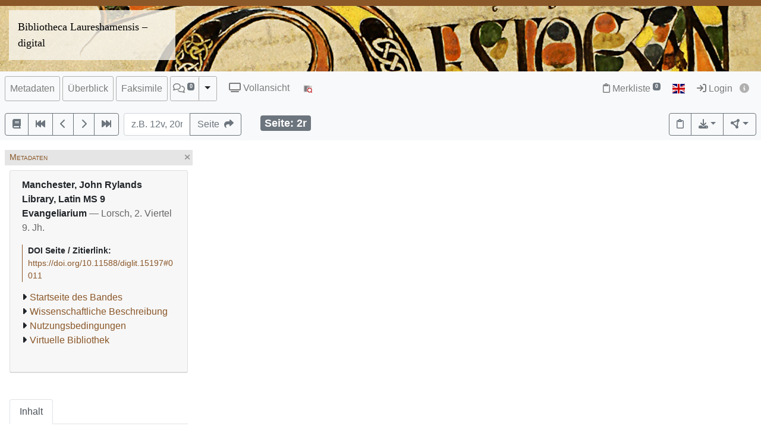

--- FILE ---
content_type: text/html; charset=utf-8
request_url: https://bibliotheca-laureshamensis-digital.de/view/jrl_latin-ms-9/0011
body_size: 8402
content:




<!DOCTYPE html>
<html lang="de" > <!-- debug:  -->
<head>
  <meta charset="UTF-8">
  <title>Manchester, John Rylands Library, Latin MS 9 Evangeliarium (Lorsch, 2. Viertel 9. Jh.)</title>
  <meta name="viewport" content="width=device-width, initial-scale=1, shrink-to-fit=no">
  <link rel="canonical" href="https://bibliotheca-laureshamensis-digital.de/view/jrl_latin-ms-9/0011">
  <meta name="description" content=": Evangeliarium; Die Handschrift enthält &lt;a href=&quot;http://bibliotheca-laureshamensis-digital.de/view/jrl_latin-ms-9/0108&quot;&gt;fol. 50v&lt;/a&gt; ein Evangelistenbild (Markus).; Universitätsbibliothek Heidelberg">
  <meta name="robots" content="index">
  <meta name="robots" content="follow">
  <meta name="revisit-after" content="3 months">
  <meta name="rating" content="General">
  <link rel="SHORTCUT ICON" href="/favicon.ico" type="image/x-icon">
  <meta http-equiv="Content-Style-Type" content="text/css">
  <meta http-equiv="Content-Script-Type" content="text/javascript">
  <script src="//www.ub.uni-heidelberg.de/cdn/jquery/3.7.1/jquery.min.js"></script>
  <link href="//www.ub.uni-heidelberg.de/cdn/bootstrap/4.5.3/css/bootstrap.min.css" rel="stylesheet"/>
  <link href="//www.ub.uni-heidelberg.de/cdn/font-awesome/6.5.2/css/all.min.css" rel="stylesheet"/>
  <link href="//www.ub.uni-heidelberg.de/cdn/flag-icon/1.0.0/flag-icon.css" rel="stylesheet"/>
  <link rel="stylesheet" href="//www.ub.uni-heidelberg.de/cdn/owl-carousel/2.2.1/assets/owl.carousel.min.css">
  <link rel="stylesheet" href="//www.ub.uni-heidelberg.de/cdn/owl-carousel/2.2.1/assets/owl.theme.default.min.css">
  <link rel="stylesheet" href="/diglit_pub/css/ubhd3.min.css">
  <link rel="stylesheet" href="/diglit_pub/css/tei.min.css">

  <link rel="stylesheet" href="/diglit_pub/css/ubhd3-lorsch.min.css">

  <script src="//www.ub.uni-heidelberg.de/cdn/semtonotes/0.2.6/semtonotes.js"></script>
  <link rel="stylesheet" href="//www.ub.uni-heidelberg.de/cdn/heiImageViewer/heiImageViewer.css">
  <script src="//www.ub.uni-heidelberg.de/cdn/heiImageViewer/heiImageViewer.iife.js"></script>

  <script>
    window._digiCurrentView = 'VIEW_PROJECT_PAGE';
    $(function() {
      const allTabs = [];allTabs.push('info');allTabs.push('thumbs');allTabs.push('image');allTabs.push('scroll');
      const projectname = 'jrl_latin-ms-9'
      const pagename = '0011'
      const pageInfo = {"img_width":"641","label":"","img_xdpi":104,"img_print_width":132.836754643206,"img_height":"1023","ocr_url":"https://digi.ub.uni-heidelberg.de/cgi-bin/get_ocr.cgi?src=jrl_latin-ms-9%2F002r","log":"2r","img_zoomst":[{"width":641,"ydpi":104,"xdpi":104,"url":"https://digi.ub.uni-heidelberg.de/diglitData/image/jrl_latin-ms-9/1/002r.jpg","height":1023},{"width":828,"ydpi":135,"xdpi":135,"url":"https://digi.ub.uni-heidelberg.de/diglitData/image/jrl_latin-ms-9/2/002r.jpg","height":1321},{"url":"https://digi.ub.uni-heidelberg.de/diglitData/image/jrl_latin-ms-9/3/002r.jpg","xdpi":174,"width":1069,"ydpi":174,"height":1705},{"height":2145,"ydpi":219,"width":1345,"url":"https://digi.ub.uni-heidelberg.de/diglitData/image/jrl_latin-ms-9/4/002r.jpg","xdpi":219}],"img_size":"width=\"641\" height=\"1023\"","img_max_url":"https://digi.ub.uni-heidelberg.de/diglitData/image/jrl_latin-ms-9/4/002r.jpg","img_min_url":"https://digi.ub.uni-heidelberg.de/diglitData/image/jrl_latin-ms-9/1/002r.jpg","img_print_height":212,"persUrl":"https://bibliotheca-laureshamensis-digital.de/view/jrl_latin-ms-9/0011","img_zoomst_median":"[{width:652, height:1036}]","img_ydpi":104,"img_url":"https://digi.ub.uni-heidelberg.de/diglitData/image/jrl_latin-ms-9/1/002r.jpg"}
      const sid = '84cbc06a7ea5c9b72341dd22007f099c'
      const {protocol, hostname, pathname} = window.location
      const opts = {
        $el: 'html',
        canvasTheme: {
          colorScheme: {
            
          }
        },
        api: {
          endpoint: `${protocol}//${hostname}/view/`,
          endpointLogin: `https://digi.ub.uni-heidelberg.de/cgi-bin/login?sid=${sid}`,
          endpointAnno: 'https://anno.ub.uni-heidelberg.de/',
          endpointEditionen: 'https://digi.ub.uni-heidelberg.de/editionService',
          hostname: 'bibliotheca-laureshamensis-digital.de',
          pathname: 'view',
          sid,
        },
        tei: {
          refhighlight: null,
          target: 'diglit|sammlung50|jrl_latin-ms-9|0011|2r'
        },
        hasTei: false,
        allTabs,
        searchText: "",
        projectname,
        phy_page: '11',
        pagename,
        loginId: '',
        annoCollection: 'diglit',
        annoRegisterUrl: 'https://www.ub.uni-heidelberg.de/Englisch/service/annotationsrechte-account.html',
        annoRequestUrl: 'https://anno.ub.uni-heidelberg.de/annotationsrechte-bestellung.html',
        purlId: '',
        pageTexts: {},
        quirestruct: [],
        ocrZones: [],
        bookmarks: {},
        projectAndPage: 'jrl_latin-ms-9_0011',
        resolutions: pageInfo.img_zoomst,
        urn: 'https://www.ub.uni-heidelberg.de/helios/kataloge/urn.html?urn=urn:nbn:de:bsz:16-diglit-151979',
        doi: '10.11588/diglit.15197',
        digiMeta: {"has_ocr":null,"projecturl_label":"Virtuelle Bibliothek","links_enum":[null,{"label":"Wissenschaftliche Beschreibung","type":"catalogue","blank":"","url":"https://digi.ub.uni-heidelberg.de/sammlung50/werk/pdf/jrl_latin-ms-9.pdf","id":"link_001","show":"true"},{"label":"Nutzungsbedingungen","type":"references","blank":"","url":"http://www.bibliotheca-laureshamensis-digital.de/de/virtuelle_bibliothek/jrl/lizenz.html","id":"link_002","show":"true"},{"url":"https://heidicon.ub.uni-heidelberg.de/pool/laureshamensis/sig/Latin%20MS%209%2C","blank":"","show":"","id":"link_003","label":"Bilderschließung in HeidICON","type":"references"}],"link_001_label":"Wissenschaftliche Beschreibung","type":"manuscript","link_001_type":"catalogue","physicalDescription":{"extent":"","digitalOrigin":"reformatted digital","form":{"size":"","material":""}},"link_001_show":"true","funding_html":null,"link_002_url":"http://www.bibliotheca-laureshamensis-digital.de/de/virtuelle_bibliothek/jrl/lizenz.html","publ_date":"2. Viertel 9. Jh.","biblio":"Evangeliarium","link_003_blank":"","edition":"","layout_template":"hs","link_002_blank":"","no_ruler":1,"publ_place":"Lorsch","shelf_number":"Manchester, John Rylands Library, Latin MS 9","link_003_url":"https://heidicon.ub.uni-heidelberg.de/pool/laureshamensis/sig/Latin%20MS%209%2C","doi":"10.11588/diglit.15197","new_edition":"","subjects":"Europa; Vereinigtes Königreich; Manchester","download_size":"112 MB","signatur":"Manchester, John Rylands Library, Latin MS 9","url_firstpage":"https://bibliotheca-laureshamensis-digital.de/view/jrl_latin-ms-9/0001","urn":"urn:nbn:de:bsz:16-diglit-151979","funding":"Land Hessen","max_zoom":"4","digitization":"Universitätsbibliothek Heidelberg","separator":", ","link_003_show":"","author_editor":"","link_001_blank":"","download_size_large":"526 MB","publ_place_date":"Lorsch, 2. Viertel 9. Jh.","no_oai":1,"annotations_disabled":null,"author_editor_html":"","link_003_label":"Bilderschließung in HeidICON","projectname":"jrl_latin-ms-9","funding_label":null,"title":"Evangeliarium","link_003_type":"references","kxp_ppn":null,"has_annotations":0,"__url_dedup":{"bilderschließung in heidicon\thttps://heidicon.ub.uni-heidelberg.de/pool/laureshamensis/sig/Latin%20MS%209%2C":1,"wissenschaftliche beschreibung\thttps://digi.ub.uni-heidelberg.de/sammlung50/werk/pdf/jrl_latin-ms-9.pdf":1,"nutzungsbedingungen\thttp://www.bibliotheca-laureshamensis-digital.de/de/virtuelle_bibliothek/jrl/lizenz.html":1},"abstract_html":"Die Handschrift enthält <a href=\"http://bibliotheca-laureshamensis-digital.de/view/jrl_latin-ms-9/0108\">fol. 50v</a> ein Evangelistenbild (Markus).","link_002_label":"Nutzungsbedingungen","subjects_html":"<ul><li>Europa; Vereinigtes Königreich; Manchester<a href='https://geonames.org/2643123' target='_blank' class='ibutton'><i class='fa fa-info-circle' style='font-size: 12px;'></i></a></li></ul>","link_002_type":"references","distribution_place":"","reading_direction_code":"ltr","url":"https://bibliotheca-laureshamensis-digital.de/view/jrl_latin-ms-9?sid=84cbc06a7ea5c9b72341dd22007f099c","firstpage":"1","lastpage":"385","no_pdfdownload":0,"language":"Latein","projecturl":"http://bibliotheca-laureshamensis-digital.de/de/virtuelle_bibliothek.html","ga_type":null,"link_002_show":"true","sammlung":"50","link_001_url":"https://digi.ub.uni-heidelberg.de/sammlung50/werk/pdf/jrl_latin-ms-9.pdf","links":[{"label":"Wissenschaftliche Beschreibung","url":"https://digi.ub.uni-heidelberg.de/sammlung50/werk/pdf/jrl_latin-ms-9.pdf"},{"label":"Wissenschaftliche Beschreibung","url":"https://digi.ub.uni-heidelberg.de/sammlung50/werk/pdf/jrl_latin-ms-9.pdf"},{"label":"Nutzungsbedingungen","url":"http://www.bibliotheca-laureshamensis-digital.de/de/virtuelle_bibliothek/jrl/lizenz.html"},{"url":"https://heidicon.ub.uni-heidelberg.de/pool/laureshamensis/sig/Latin%20MS%209%2C","label":"Bilderschließung in HeidICON"},{"label":"Virtuelle Bibliothek","url":"http://bibliotheca-laureshamensis-digital.de/de/virtuelle_bibliothek.html"}]},
        enableRuler: false,
      }

      window.app = new DigiProjectPage(opts)
      window.app.init()
    })
  </script>

</head>
<body data-project="jrl_latin-ms-9" data-collection="50">
<span class="Z3988" title=""></span>



<div class="container-fluid p-0">
      <div class="row no-gutters d-print-none">
         <div class="col-12 rotstreif">
         </div>
      </div>
      <div class="row no-gutters">
        <div class="col-12" id="headerbild">
          <div id="kopfzeilen-logo" class="col-6"><a href="https://www.bibliotheca-laureshamensis-digital.de/" title="Homepage Bibliotheca Laureshamensis &ndash; digital">Bibliotheca Laureshamensis – digital</a></div>
          <div class="col-6"></div>
        </div>
      </div>
    </div>

    <div class="sticky-top">
      <nav class="navbar navbar-expand-lg navbar-light bg-light p-2">
        <span class="navbar-brand d-lg-none"><!----></span>
        <button class="navbar-toggler" type="button" data-toggle="collapse" data-target="#menuContent" aria-controls="menuContent" aria-expanded="false" aria-label="Toggle navigation">
          <span class="navbar-toggler-icon"></span>
        </button>

        <div class="collapse navbar-collapse flex-row flex-wrap ml-lg-0 ml-2" id="menuContent">
          
          <ul class="navbar-nav mr-auto dwork-cols">
            
            <li class="nav-item pl-1 pl-lg-0 mr-1">
              <a class="col-switch nav-link" href="#col_info">Metadaten</a>
            </li>
            
            <li class="nav-item pl-1 pl-lg-0 mr-1">
              <a class="col-switch nav-link" href="#col_thumbs">Überblick</a>
            </li>
            
            <li class="nav-item pl-1 pl-lg-0 mr-1">
              <a class="col-switch nav-link" href="#col_image">Faksimile</a>
            </li>
            
            <li class="nav-item mr-1 pl-1 pl-lg-0">
              <div class="btn-group d-flex">
                <a class="nav-link pl-sm-1 flex-grow-1" href="#col_anno" title="Annotationen"><span style="white-space: nowrap;"><span class="fa-regular fa-comments"></span> <sup><span class="badge annoNumber"></span></sup></span></a>
                <button type="button" class="btn btn-light dropdown-toggle dropdown-toggle-split justify-content-end flex-grow-0" data-toggle="dropdown" aria-haspopup="true" aria-expanded="false" style="border-left: 1px solid #A0A0A0;"><span class="sr-only">Toggle Dropdown</span></button>
                <div class="anno-dropdown dropdown-menu">
                  <h6 class="dropdown-header">Bildbezüge anzeigen</h6>
                  <span data-value="0" class="dropdown-item">Immer</span>
                  <span data-value="1" class="dropdown-item">Standard</span>
                  <span data-value="2" class="dropdown-item">Nie</span>
                </div>
              </div>
            </li>
            
            <li class="nav-item ml-0 ml-lg-2 ubhd3-link-vollansicht">
              <a class="nav-link" href="/view/jrl_latin-ms-9/0011/scroll"><span class="fa fa-tv"></span> Vollansicht</a>
            </li>
            
            <li class="nav-item ml-0 ml-lg-2 ubhd3-link-dfgviewer">
              <a href="https://dfg-viewer.de/v1/?set%5Bmets%5D=https%3A%2F%2Fbibliotheca-laureshamensis-digital.de%2Fview%2Fjrl_latin-ms-9%2Fmets&amp;set%5Bimage%5D=11" class="nav-link" title="Anzeige im DFG-Viewer"><img src="/diglit_pub/ubhd_dfgviewer.png" alt="Anzeige im DFG-Viewer"></span></a>
            </li>
          </ul>
          

          

          <ul class="navbar-nav ml-auto">
            
            <li class="nav-item">
              <a class="nav-link" href="/view/leuchtpult?sid=84cbc06a7ea5c9b72341dd22007f099c" title="Zur Merkliste"><span class="fa-regular fa-clipboard"></span> Merkliste<span style="white-space: nowrap;"> <sup><span class="badge badge-secondary bookmarkCount">0</span></sup></span></a>
            </li>
            
            
            <li id="langswitch" class="nav-item pl-0 mr-1 ml-lg-1">
              <a class="nav-link" href="https://bibliotheca-laureshamensis-digital.de/view/jrl_latin-ms-9/0011?ui_lang=eng" title="English"><span class="flag-icon flag-icon-gb"></span></a>
            </li>
            
            <li class="nav-item mr-1">
            
              <a class="nav-link d-inline-block" href="https://digi.ub.uni-heidelberg.de/cgi-bin/login?sid=84cbc06a7ea5c9b72341dd22007f099c" title="Login"><span class="fa fa-sign-in"></span> Login</a>
            
              <a id="logininfo" class="nav-link d-inline-block pl-0" href="#"><span class="fa fa-info-circle"></span></a>
            </li>
          </ul>
        </div>
      </nav>

      
      <nav class="navbar navbar-light bg-light p-2 d-print-none">
        <ul class="navbar-nav flex-row flex-wrap"><!-- TIPP: flex-row und flex-wrap, wenn nicht in navbar-expand -->
          <li class="nav-item mr-2 mt-1">
            <div class="btn-group" role="group">
              <a href="https://bibliotheca-laureshamensis-digital.de/view/jrl_latin-ms-9" type="button" class="btn btn-outline-secondary" title="Startseite des Bandes"><span class="fa fa-book"></span></a>
              <a href="https://bibliotheca-laureshamensis-digital.de/view/jrl_latin-ms-9/0001" title="Zur ersten Seite" type="button" class="btn btn-outline-secondary"><span class="fa fa-fast-backward"></span></a>
              <a href="https://bibliotheca-laureshamensis-digital.de/view/jrl_latin-ms-9/0010" title="eine Seite zurück" type="button" class="btn btn-outline-secondary"><span class="fa fa-chevron-left"></span></a>
              <a href="https://bibliotheca-laureshamensis-digital.de/view/jrl_latin-ms-9/0012" title="eine Seite vor" type="button" class="btn btn-outline-secondary"><span class="fa fa-chevron-right"></span></a>
              <a href="https://bibliotheca-laureshamensis-digital.de/view/jrl_latin-ms-9/0385" title="Zur letzten Seite" type="button" class="btn btn-outline-secondary"><span class="fa fa-fast-forward"></span></a>
            </div>
          </li>
        </ul>

        <form class="form-inline">
          <div class="input-group mr-2 mt-1">
            <input type="text" style="width: 7em;" name="page_query" value="" class="form-control" placeholder="z.B. 12v, 20r
            ">
            <input name="navmode" type="hidden" value="struct">
            <input name="action" type="hidden" value="pagesearch">
            <div class="input-group-append">
              <button type="submit" class="btn btn-outline-secondary" title="Seite"><span class="d-none d-lg-inline">Seite&nbsp;&nbsp;</span><span class="fa fa-share"></span></button>
            </div>
          </div>
        </form>

        <ul class="navbar-nav flex-row flex-wrap"><!-- TIPP: flex-row und flex-wrap, wenn nicht in navbar-expand -->
          <li class="navbar-text ml-4">
            <div class="badge badge-secondary page-number-badge" style="font-size: 110%;"><span class="d-none d-lg-inline">Seite: </span><span class="page-number-num">2r</span></div>
          </li>
          
        </ul>

        <ul class="navbar-nav flex-row flex-wrap ml-auto"><!-- TIPP: flex-row und flex-wrap, wenn nicht in navbar-expand -->
          <li class="nav-item mt-1">
            <div class="btn-group" role="group">
              <button type="button" class="btn btn-outline-secondary lpbutton" title="In Merkliste aufnehmen/Aus Merkliste entfernen"><span class="fa-regular fa-clipboard"></span></button>
              
              
              <div class="btn-group d-print-none">
                <button class="btn btn-outline-secondary dropdown-toggle" type="button" id="dropdownExport" data-toggle="dropdown" title="Download" aria-haspopup="true" aria-expanded="false"><span class="fa fa-download"></span></button>
	        <div class="dropdown-menu dropdown-menu-right" aria-labelledby="dropdownExport" style="position: absolute;"><!-- TIPP: position: absolute, wenn nicht in navbar-expand -->
                
                  <h6 class="dropdown-header">Download Band</h6>
                  
                  <a class="dropdown-item" tabindex="-1" href="https://bibliotheca-laureshamensis-digital.de/view/jrl_latin-ms-9/download.pdf"><span class="fa-regular fa-file-pdf"></span> normal, 112 MB</a>
                  <a class="dropdown-item" tabindex="-1" href="https://bibliotheca-laureshamensis-digital.de/view/jrl_latin-ms-9/download-zoom4.pdf"><span class="fa-regular fa-file-pdf"></span> groß, 526 MB</a>
                  
                  <div class="dropdown-divider"></div>

                  

  
    
  
    
  
    
      
      
    
  
    
  
    
  
    
  
    
  
    
  
    
  



                
                  <h6 class="dropdown-header">Download Seite</h6>
                  <a class="dropdown-item" tabindex="-1" href="https://bibliotheca-laureshamensis-digital.de/view/jrl_latin-ms-9/0011?action=pagePrint"><span class="fa-regular fa-file-pdf"></span>&nbsp;&nbsp;PDF</a>
                  <a class="dropdown-item" tabindex="-1" href="https://digi.ub.uni-heidelberg.de/diglitData/image/jrl_latin-ms-9/4/002r.jpg" download="jrl_latin-ms-9_0011.jpg"><span class="fa-regular fa-file-image"></span>&nbsp;&nbsp;JPEG</a>
                  <div class="dropdown-divider"></div>
                  <h6 class="dropdown-header">Drucken</h6>
                  <a class="dropdown-item" tabindex="-1" href="javascript:if(window.print)window.print()"><span class="fa fa-print"></span>&nbsp;&nbsp;Seite drucken</a>
                </div>
              </div>
              
              <div class="btn-group d-print-none">
                <button class="btn btn-outline-secondary dropdown-toggle" type="button" id="dropdownConnect" data-toggle="dropdown" title="Exportieren/Nachnutzen" aria-haspopup="true" aria-expanded="false"><span class="fa-solid fa-circle-nodes"></span></button>
                <div class="dropdown-menu dropdown-menu-right" aria-labelledby="dropdownConnect" style="position: absolute;"><!-- TIPP: position: absolute, wenn nicht in navbar-expand -->
                  <h6 class="dropdown-header">Metadaten</h6>
                  
                  <a class="dropdown-item" tabindex="-1" href="https://bibliotheca-laureshamensis-digital.de/view/jrl_latin-ms-9/mets" target="_blank">METS</a>
                  
                  
                  
                </div>
              </div>
            </div>
          </li>
        </ul>
          
      </nav>
      
    </div>

  



  <div class="container-fluid p-2 mt-2 ubhd3-page-main-container"><!-- Container Hauptinhalt/Anno -->
    <div class="row no-gutters">
      <div id="columns_content" class="col-12 col-lg-9 p-0"><!-- Hauptinhalt -->
        <div class="container-fluid page-content-container">
          <div class="row">
            <div id="column_info" class="content-column col-12 col-lg-3 p-0">
                    <div class="d-flex col-head">
        
        <div class="pl-1 d-none d-lg-block col-smaller-left"><a href="#col_info" title="Verkleinern"><span class="fa fa-chevron-right"></span></a></div>
	
        <div class="flex-fill ml-2" style="font-variant: small-caps;">Metadaten</div>
        <div class="pr-1 col-close"><a href="#col_info" title="Schließen"><span aria-hidden="true" class="fa fa-times"></span></a></div>
        <div class="pr-1 d-none d-lg-block col-smaller-right"><a href="#col_info" title="Verkleinern"><span class="fa fa-chevron-left"></span></a></div>
      </div>

              <div class="p-2">
                <!-- pres/ubhd2_page_links_top.tt.html -->
<!-- current_view = page -->

<div class="card metainfo">
  <div class="card-header">
    <p class="biblmeta">

      <b>Manchester, John Rylands Library, Latin MS 9</b><br>


<b>
Evangeliarium
</b>
<span style="color:#666">&mdash; Lorsch, 2. Viertel 9. Jh.</span>

    </p>
    <div id="purlmodal" class="modal fade">
      <div class="modal-dialog">
        <div class="modal-content">
          <div class="modal-header">
            <h5 class="modal-title">Zitieren dieser Seite</h5>
            <button type="button" class="close" data-dismiss="modal"><span aria-hidden="true">&times;</span><span class="sr-only">Schließen</span></button>
          </div>
          <div class="modal-body">
            Bitte zitieren Sie diese Seite, indem Sie folgende Adresse (URL)/folgende DOI benutzen:
            <div class="purlmodalurl">https://doi.org/10.11588/diglit.15197#0011</div>
          </div>
          <div class="modal-footer">
            <button type="button" class="btn btn-primary" data-dismiss="modal">Schließen</button>
          </div>
        </div>
      </div>
    </div>
    <div class="purlcont">
      
        
  
  

      
        
  
  

      
        
  
  

      
        
  
  
  
  

  
  

  
  

  
  


      
        
  
  

      
        
  
  

      
        
  
  

      
        
  
  

      
        
  
  

      
      
      <span class="purlmodallink">DOI&nbsp;Seite&nbsp;/&nbsp;Zitierlink:</span><div class="purl">https://doi.org/10.11588/diglit.15197#0011</div>
      
    </div>





    <ul class="introlinks">

      <!-- 1. Startseite des Bandes -->
      <li><span class="fa fa-caret-right"></span><a href="https://bibliotheca-laureshamensis-digital.de/view/jrl_latin-ms-9">Startseite des Bandes</a></li>








      <!-- 4. Wissenschaftliche Beschreibung -->
      <li><span class="fa fa-caret-right"></span><a href="https://digi.ub.uni-heidelberg.de/sammlung50/werk/pdf/jrl_latin-ms-9.pdf" >Wissenschaftliche Beschreibung</a></li>




      <!-- 5. sonstige Links -->
      <li><span class="fa fa-caret-right"></span><a href="http://www.bibliotheca-laureshamensis-digital.de/de/virtuelle_bibliothek/jrl/lizenz.html" >Nutzungsbedingungen</a></li>



      <!-- 6. Sammlungsurl -->
      <li><span class="fa fa-caret-right"></span><a href="http://bibliotheca-laureshamensis-digital.de/de/virtuelle_bibliothek.html">Virtuelle Bibliothek</a></li>

    </ul>

    <div class="d-flex flex-row flex-wrap mb-2">
<img alt="Lizenz: " title="Lizenz: " src="https://digi.ub.uni-heidelberg.de/public_files/1px.png" class="mr-1 mt-1">

    </div>
  </div>
</div>

                <div class="btn-toolbar d-block d-lg-none d-print-none" role="toolbar" style="margin-bottom: 10px;">
                  <button id="toctoggle" class="btn btn-default">
                    <span class="fa fa-caret-down"></span> Inhaltsverz. u. Volltextsuche
		  </button>
                </div>
                <div class="d-lg-block d-print-none" id="toc">
                  <!--<form method="get">
	<div class="input-group input-group-sm">
		<span class="input-group-prepend">
			<button class="btn btn-outline-secondary" style="width: 6em;" type="submit" title="Sprung zu Seite">Seite&nbsp;&nbsp;<span class="fa fa-share"></span></button>
		</span>
		<input name="page_query" type="text" value="" class="form-control" placeholder="z.B. 12v, 20r">
		<input name="navmode" type="hidden" value="struct">
		<input name="action" type="hidden" value="pagesearch">
	</div>
</form>-->

        


<div style="clear:both"></div>




        <br>

        <ul class="nav nav-tabs" role="tablist">
	
          <li class="nav-item"><a class="nav-link active" href="/view/jrl_latin-ms-9/0011?navmode=struct">Inhalt</a></li>
	
        </ul>

        <div id="navbox" class="navbox">
	
		

  <ul class="list-group struct_level0">
  
    <li class="list-group-item" data-type="binding">
    
      <a href="https://bibliotheca-laureshamensis-digital.de/view/jrl_latin-ms-9/0001">
        <span class="pages"></span> 
        Einband <span class=pages>  </span>
      </a>
      
      
      
    </li>
  
    <li class="list-group-item" data-type="chapter">
    
      <a href="https://bibliotheca-laureshamensis-digital.de/view/jrl_latin-ms-9/0009">
        <span class="pages">1r/v</span> 
        Hieronymus, Commentarius in Mattheum, Praefatio (Auszug) = &quot;Plures fuisse&quot; (Ende fehlt) <span class=pages>  </span>
      </a>
      
      
      
    </li>
  
    <li class="list-group-item active" data-type="chapter">
    
      <a href="https://bibliotheca-laureshamensis-digital.de/view/jrl_latin-ms-9/0011" class="active">
        <span class="pages">2r-3v</span> 
        Hieronymus, Praefatio in evangelio = &quot;Novum opus&quot; <span class=pages>  </span>
      </a>
      
      
      
    </li>
  
    <li class="list-group-item" data-type="chapter">
    
      <a href="https://bibliotheca-laureshamensis-digital.de/view/jrl_latin-ms-9/0015">
        <span class="pages">4r-171r</span> 
        Evangelia IV cum argumentis ac capitulis <span class=pages>  </span>
      </a>
      
      
      
        
  <ul class="list-group struct_level1">
  
    <li class="list-group-item" data-type="chapter">
    
      <a href="https://bibliotheca-laureshamensis-digital.de/view/jrl_latin-ms-9/0015">
        <span class="pages">4r-49v</span> 
        Matthaeus <span class=pages>  </span>
      </a>
      
      
      
    </li>
  
    <li class="list-group-item" data-type="chapter">
    
      <a href="https://bibliotheca-laureshamensis-digital.de/view/jrl_latin-ms-9/0108">
        <span class="pages">50v-80v</span> 
        Marcus <span class=pages>  </span>
      </a>
      
      
      
    </li>
  
    <li class="list-group-item" data-type="chapter">
    
      <a href="https://bibliotheca-laureshamensis-digital.de/view/jrl_latin-ms-9/0169">
        <span class="pages">81r-133r</span> 
        Lucas <span class=pages>  </span>
      </a>
      
      
      
    </li>
  
    <li class="list-group-item" data-type="chapter">
    
      <a href="https://bibliotheca-laureshamensis-digital.de/view/jrl_latin-ms-9/0275">
        <span class="pages">134r-171r</span> 
        Iohannes <span class=pages>  </span>
      </a>
      
      
      
    </li>
  
  </ul>

      
    </li>
  
    <li class="list-group-item" data-type="chapter">
    
      <a href="https://bibliotheca-laureshamensis-digital.de/view/jrl_latin-ms-9/0351">
        <span class="pages">172r-182r</span> 
        Capitulare evangeliorum (unvollständig) <span class=pages>  </span>
      </a>
      
      
      
    </li>
  
    <li class="list-group-item" data-type="binding">
    
      <a href="https://bibliotheca-laureshamensis-digital.de/view/jrl_latin-ms-9/0380">
        <span class="pages"></span> 
        Einband <span class=pages>  </span>
      </a>
      
      
      
    </li>
  
    <li class="list-group-item" data-type="chapter">
    
      <a href="https://bibliotheca-laureshamensis-digital.de/view/jrl_latin-ms-9/0381">
        <span class="pages"></span> 
        Rücken <span class=pages>  </span>
      </a>
      
      
      
    </li>
  
    <li class="list-group-item" data-type="chapter">
    
      <a href="https://bibliotheca-laureshamensis-digital.de/view/jrl_latin-ms-9/0382">
        <span class="pages"></span> 
        Schnitte <span class=pages>  </span>
      </a>
      
      
      
    </li>
  
    <li class="list-group-item" data-type="chapter">
    
      <a href="https://bibliotheca-laureshamensis-digital.de/view/jrl_latin-ms-9/0385">
        <span class="pages"></span> 
        Maßstab/Farbkeil <span class=pages>  </span>
      </a>
      
      
      
    </li>
  
  </ul>



	

	

        </div><!-- navbox -->
        <div style="margin-top: 10em;">
          <a href="https://www.ub.uni-heidelberg.de/helios/digi/dwork.html"><img src="/diglit_pub/ubdwork.png" alt="DWork-Logo"></a> <!--<a href="https://www.ub.uni-heidelberg.de/allg/Mitarbeiter/it-kolleginnen.html" target="_blank"><img src="https://www.ub.uni-heidelberg.de/bilder/service/it-kolleginnen-gesucht.svg" style="height: 42px; margin-top: 11px; margin-left: 5px;"></a>-->
        </div>

                </div>
              </div>
	    </div>
	    
              
	    
              <div id="column_thumbs" class="content-column d-none col-0 col-lg-0 p-0">
        <div class="d-flex col-head">
        
        <div class="pl-1 d-none d-lg-block col-smaller-left"><a href="#col_thumbs" title="Verkleinern"><span class="fa fa-chevron-right"></span></a></div>
	
        <div class="flex-fill ml-2" style="font-variant: small-caps;">Überblick</div>
        <div class="pr-1 col-close"><a href="#col_thumbs" title="Schließen"><span aria-hidden="true" class="fa fa-times"></span></a></div>
        <div class="pr-1 d-none d-lg-block col-smaller-right"><a href="#col_thumbs" title="Verkleinern"><span class="fa fa-chevron-left"></span></a></div>
      </div>

  <div class="p-2">
    
    <div class="thumblist thumb-reading-direction-ltr"><span class="fa fa-spinner fa-spin" style="font-size: 200%;"></span></div>
    
  </div>
</div>

	    
              <div id="column_image" class="content-column d-none col-0 col-lg-0 p-0">
        <div class="d-flex col-head">
        
        <div class="pl-1 d-none d-lg-block col-smaller-left"><a href="#col_image" title="Verkleinern"><span class="fa fa-chevron-right"></span></a></div>
	
        <div class="flex-fill ml-2" style="font-variant: small-caps;">Faksimile</div>
        <div class="pr-1 col-close"><a href="#col_image" title="Schließen"><span aria-hidden="true" class="fa fa-times"></span></a></div>
        <div class="pr-1 d-none d-lg-block col-smaller-right"><a href="#col_image" title="Verkleinern"><span class="fa fa-chevron-left"></span></a></div>
      </div>

  <div class="p-2">
    
      
        
      
        
      
        
      
        
      
        
      
        
      
        
      
        
      
        
      
    <div class="massstab" id="massstab_jrl_latin-ms-9_0011">
      <div>
        <div class="massstablabelhalb">0.5</div>
        <div class="massstablabel">1 cm</div>
        <div style="clear: both;"></div>
      </div>
      <div class="massstabs"></div>
      <div class="massstabw"></div>
      <div style="clear: both;"></div>
    </div>

    <div class="d-print-none" style="position: relative;">
      <div class="drawingCanvas" id="dC_jrl_latin-ms-9_0011" style="position: relative; width: 100%; height: 300px; background-color: #F0F0F0;"></div>
    </div>
    <div id="printimg" class="d-none d-print-block">
      <img src="https://digi.ub.uni-heidelberg.de/diglitData/image/jrl_latin-ms-9/1/002r.jpg" data-src="https://digi.ub.uni-heidelberg.de/diglitData/image/jrl_latin-ms-9/4/002r.jpg" alt="facsimile">
    </div>
    
  </div>
</div>

	    
              <div id="column_scroll" class="content-column d-none col-0 col-lg-0 p-0">
        <div class="d-flex col-head">
        
        <div class="pl-1 d-none d-lg-block col-smaller-left"><a href="#col_scroll" title="Verkleinern"><span class="fa fa-chevron-right"></span></a></div>
	
        <div class="flex-fill ml-2" style="font-variant: small-caps;">Vollansicht</div>
        <div class="pr-1 col-close"><a href="#col_scroll" title="Schließen"><span aria-hidden="true" class="fa fa-times"></span></a></div>
        <div class="pr-1 d-none d-lg-block col-smaller-right"><a href="#col_scroll" title="Verkleinern"><span class="fa fa-chevron-left"></span></a></div>
      </div>

  <div class="p-2">
    
  </div>
</div>

	    
	  </div>
	</div>
      </div><!-- Ende Spalte Hauptinhalt -->

      <div id="column_anno" class="col-12 col-lg-3 p-0" style="border-left: 2px solid #A0A0A0;"><!-- Annospalte -->
              <div class="d-flex col-head col-headanno">
        
        <div class="pl-1 d-none d-lg-block col-wider"><a href="#" title="Vergrößern"><span class="fa fa-chevron-left"></span></a></div>
	<div class="d-none d-lg-block col-smaller">&nbsp;<a href="#" title="Verkleinern"><span class="fa fa-chevron-right"></span></a></div>
	
        <div class="flex-fill ml-2" style="font-variant: small-caps;">Annotationen</div>
        <div class="pr-1 col-close"><a href="#col_anno" title="Schließen"><span aria-hidden="true" class="fa fa-times"></span></a></div>
        
      </div>

        <div style="overflow-y: scroll; height: 100vh;">
          
          <div id="annotationsblock"></div>
          
	</div>
      </div><!-- Ende Annospalte -->
    </div>
  </div>

  <div class="container-fluid">
    <div class="row">
      <div class="col-12">
      </div>
    </div>
  </div>

  <div id="email" class="modal fade">
    <div class="modal-dialog">
        <div class="modal-content">
            <div class="modal-header">
                <h5 class="modal-title">Feedback</h5>
                <button type="button" class="close" data-dismiss="modal"><span aria-hidden="true">&times;</span><span class="sr-only">Schließen</span></button>
            </div>
            <div class="modal-body">

                        <form action="" method="POST">

                            <p>Wir freuen uns über Ihre Fragen und Anregungen.</p>
                            <input type="hidden" name="feedback" value="1">
                            <input type="hidden" name="sid" value="84cbc06a7ea5c9b72341dd22007f099c">
                            <div class="form-group">
                                <label for="email_fromf">Absender</label>
                                <input class="form-control" placeholder="Wenn Antwort gewünscht, bitte Mailadresse eingeben." type="email" id="email_fromf" name="email_from" value="">
                                <div class="email_check"><textarea name="email_check"></textarea></div>
                            </div>
                            <div class="form-group">
                                <label for="email_subjectf">Feedback</label>
                                <textarea class="form-control" id="email_subjectf" name="email_subject"></textarea>
                            </div>
                            <div class="mail_error alert-danger p-1" style="display: none;"></div>
                            <div style="display: flex; gap: 10px; justify-content: space-between; align-items: center;">
                              <div class="mail_captcha p-1"></div>
                              <div class="input-group" style="width: 10em;">
                                <input id="email_captcha" type="text" class="form-control" placeholder="" aria-label="Captcha" name="email_captcha">
                                <div class="input-group-append"><button id="captcha" class="btn btn-outline-secondary"><span class="fa fa-refresh"></span></button></div>
                              </div>
                            </div>
                            <div class="captcha_hinweis">Um eine Nachricht verschicken zu können, tragen Sie bitte den angezeigten Kontrolltext in das Textfeld rechts ein.</div>
                            <div class="modal-footer">
                                <button type="button" class="btn btn-outline-secondary" data-dismiss="modal">Schließen</button>
                                <button id="sendmail" type="submit" class="btn btn-primary">Absenden</button>
                            </div>
                        </form>
            </div>
        </div>
    </div>
</div>


  <div class="container-fluid">
    <div class="row">
      <div class="col-6 offset-3" id="footer"><!-- Balken unten --></div>
    </div>
    <div class="row">
      <div class="col-12">
        <div id="footer-partnerlogos">
    <div class="col-sm-6 col-md-4 col-lg-2 mb-4"><a href="https://www.ub.uni-heidelberg.de" title="Homepage Universitätsbibliothek Heidelberg"><img alt="Logo Universität Heidelberg - Universitätsbibliothek" class="img-fluid" src="/diglit_pub/images_lorsch/footer/logo_ubhd_unihd.svg" /></a></div>
    <div class="col-sm-4 col-md-3 col-lg-2 mb-4"><a href="https://kloster-lorsch.de/" title="Homepage Kloster Lorsch - UNESCO Welterbe"><img alt="Logo Kloster Lorsch - UNESCO Welterbe" class="img-fluid" src="/diglit_pub/images_lorsch/footer/logo_kloster-lorsch.png" style="max-height: 100px;" /></a></div>
    <div class="col-sm-6 col-md-2 col-lg-1 mb-4"><a href="https://www.hessen.de/" title="Homepage Land Hessen"><img alt="Logo Land Hessen" class="img-fluid" src="/diglit_pub/images_lorsch/footer/logo_hessen.svg" style="max-height: 100px;" /></a></div></div>
      </div>
    </div>
    <div class="row">
      <div class="col-12 copyright">Letzte Aktualisierung&nbsp;03.03.2023&nbsp;&nbsp; &copy;&nbsp;Universitätsbibliothek Heidelberg&nbsp;&nbsp;&nbsp;<a href="https://www.ub.uni-heidelberg.de/cgi-bin/mail.cgi?ub"><span class="fa fa-envelope"></span></a>&nbsp;&nbsp;<a href="https://www.ub.uni-heidelberg.de/wir/impressum.html">Impressum</a></div>
    </div><!-- row -->

  </div>


  <script src="//www.ub.uni-heidelberg.de/cdn/xrx-utils/latest/xrx-utils.js"></script>
  <script src="//www.ub.uni-heidelberg.de/cdn/popper/latest/popper.min.js"></script>
  <script src="//www.ub.uni-heidelberg.de/cdn/bootstrap/4.5.3/js/bootstrap.min.js"></script>
  <script src="//www.ub.uni-heidelberg.de/cdn/handlebars/latest/handlebars.min.js"></script>
  <script src="/diglit_pub/bundle.min.js"></script>
  <script>DigiLayout.init('ger')</script>




<!-- BEGIN anno-frontend-block -->
  <script src="//www.ub.uni-heidelberg.de/cdn/authorities-client/latest/authorities-client.js"></script>
  <script src="//www.ub.uni-heidelberg.de/cdn/xrx-vue/latest/xrx-vue.js"></script>
  <script src="//www.ub.uni-heidelberg.de/cdn/quill/1.3.7/quill.js"></script>
  <script src="//www.ub.uni-heidelberg.de/cdn/axios/0.19.2/axios.js"></script>
  <script src="//www.ub.uni-heidelberg.de/cdn/anno-frontend/latest/anno-frontend.prod.js"></script>
  <script src="//www.ub.uni-heidelberg.de/cdn/anno-frontend/latest/plugin.sanitize-html.js"></script>
<!-- ENDOF anno-frontend-block -->
<!-- BEGIN anno-snippets-block -->
  <script type="module" src="/diglit_pub/anno-snippet-zoneeditor.js"></script>
  <script type="module" src="/diglit_pub/anno-snippet-frontend.min.js"></script>
<!-- ENDOF anno-snippets-block -->


</body>
</html>



--- FILE ---
content_type: image/svg+xml
request_url: https://bibliotheca-laureshamensis-digital.de/diglit_pub/images_lorsch/footer/logo_hessen.svg
body_size: 120365
content:
<svg id="Ebene_1" data-name="Ebene 1" xmlns="http://www.w3.org/2000/svg" xmlns:xlink="http://www.w3.org/1999/xlink" viewBox="0 0 710 899"><defs><style>.cls-1{isolation:isolate;}</style></defs><image id="Ebene_1-2" data-name="Ebene 1" class="cls-1" width="647" height="837" transform="translate(31 30)" xlink:href="[data-uri]"/></svg>